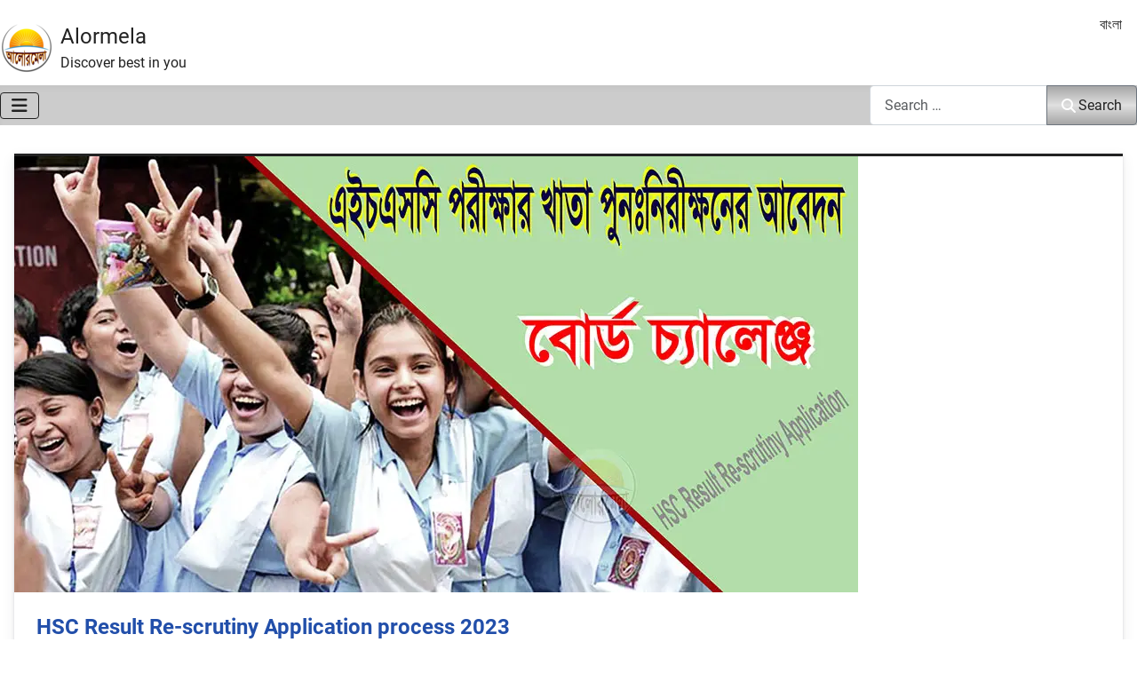

--- FILE ---
content_type: text/html; charset=utf-8
request_url: https://alormela.org/?ref=360&mdrv=www.alormela.org&start=100
body_size: 18213
content:
<!DOCTYPE html><html lang="en" dir="ltr"><head><script>(function(w,i,g){w[g]=w[g]||[];if(typeof w[g].push=='function')w[g].push(i)})
(window,'G-LXG4N15V00','google_tags_first_party');</script><script async src="/htem/"></script>
			<script>
				window.dataLayer = window.dataLayer || [];
				function gtag(){dataLayer.push(arguments);}
				gtag('js', new Date());
				gtag('set', 'developer_id.dYzg1YT', true);
				gtag('config', 'G-LXG4N15V00');
			</script>
			<meta charset="utf-8"/>
<script>var __ezHttpConsent={setByCat:function(src,tagType,attributes,category,force,customSetScriptFn=null){var setScript=function(){if(force||window.ezTcfConsent[category]){if(typeof customSetScriptFn==='function'){customSetScriptFn();}else{var scriptElement=document.createElement(tagType);scriptElement.src=src;attributes.forEach(function(attr){for(var key in attr){if(attr.hasOwnProperty(key)){scriptElement.setAttribute(key,attr[key]);}}});var firstScript=document.getElementsByTagName(tagType)[0];firstScript.parentNode.insertBefore(scriptElement,firstScript);}}};if(force||(window.ezTcfConsent&&window.ezTcfConsent.loaded)){setScript();}else if(typeof getEzConsentData==="function"){getEzConsentData().then(function(ezTcfConsent){if(ezTcfConsent&&ezTcfConsent.loaded){setScript();}else{console.error("cannot get ez consent data");force=true;setScript();}});}else{force=true;setScript();console.error("getEzConsentData is not a function");}},};</script>
<script>var ezTcfConsent=window.ezTcfConsent?window.ezTcfConsent:{loaded:false,store_info:false,develop_and_improve_services:false,measure_ad_performance:false,measure_content_performance:false,select_basic_ads:false,create_ad_profile:false,select_personalized_ads:false,create_content_profile:false,select_personalized_content:false,understand_audiences:false,use_limited_data_to_select_content:false,};function getEzConsentData(){return new Promise(function(resolve){document.addEventListener("ezConsentEvent",function(event){var ezTcfConsent=event.detail.ezTcfConsent;resolve(ezTcfConsent);});});}</script>
<script>if(typeof _setEzCookies!=='function'){function _setEzCookies(ezConsentData){var cookies=window.ezCookieQueue;for(var i=0;i<cookies.length;i++){var cookie=cookies[i];if(ezConsentData&&ezConsentData.loaded&&ezConsentData[cookie.tcfCategory]){document.cookie=cookie.name+"="+cookie.value;}}}}
window.ezCookieQueue=window.ezCookieQueue||[];if(typeof addEzCookies!=='function'){function addEzCookies(arr){window.ezCookieQueue=[...window.ezCookieQueue,...arr];}}
addEzCookies([{name:"ezoab_419691",value:"mod110-c; Path=/; Domain=alormela.org; Max-Age=7200",tcfCategory:"store_info",isEzoic:"true",},{name:"ezosuibasgeneris-1",value:"7d8e27bc-79a4-4b2b-549c-ef627bea907f; Path=/; Domain=alormela.org; Expires=Wed, 20 Jan 2027 00:10:03 UTC; Secure; SameSite=None",tcfCategory:"understand_audiences",isEzoic:"true",}]);if(window.ezTcfConsent&&window.ezTcfConsent.loaded){_setEzCookies(window.ezTcfConsent);}else if(typeof getEzConsentData==="function"){getEzConsentData().then(function(ezTcfConsent){if(ezTcfConsent&&ezTcfConsent.loaded){_setEzCookies(window.ezTcfConsent);}else{console.error("cannot get ez consent data");_setEzCookies(window.ezTcfConsent);}});}else{console.error("getEzConsentData is not a function");_setEzCookies(window.ezTcfConsent);}</script><script type="text/javascript" data-ezscrex='false' data-cfasync='false'>window._ezaq = Object.assign({"edge_cache_status":11,"edge_response_time":212,"url":"https://alormela.org/?ref=360\u0026mdrv=www.alormela.org\u0026start=100"}, typeof window._ezaq !== "undefined" ? window._ezaq : {});</script><script type="text/javascript" data-ezscrex='false' data-cfasync='false'>window._ezaq = Object.assign({"ab_test_id":"mod110-c"}, typeof window._ezaq !== "undefined" ? window._ezaq : {});window.__ez=window.__ez||{};window.__ez.tf={};</script><script type="text/javascript" data-ezscrex='false' data-cfasync='false'>window.ezDisableAds = true;</script>
<script data-ezscrex='false' data-cfasync='false' data-pagespeed-no-defer>var __ez=__ez||{};__ez.stms=Date.now();__ez.evt={};__ez.script={};__ez.ck=__ez.ck||{};__ez.template={};__ez.template.isOrig=true;__ez.queue=__ez.queue||function(){var e=0,i=0,t=[],n=!1,o=[],r=[],s=!0,a=function(e,i,n,o,r,s,a){var l=arguments.length>7&&void 0!==arguments[7]?arguments[7]:window,d=this;this.name=e,this.funcName=i,this.parameters=null===n?null:w(n)?n:[n],this.isBlock=o,this.blockedBy=r,this.deleteWhenComplete=s,this.isError=!1,this.isComplete=!1,this.isInitialized=!1,this.proceedIfError=a,this.fWindow=l,this.isTimeDelay=!1,this.process=function(){f("... func = "+e),d.isInitialized=!0,d.isComplete=!0,f("... func.apply: "+e);var i=d.funcName.split("."),n=null,o=this.fWindow||window;i.length>3||(n=3===i.length?o[i[0]][i[1]][i[2]]:2===i.length?o[i[0]][i[1]]:o[d.funcName]),null!=n&&n.apply(null,this.parameters),!0===d.deleteWhenComplete&&delete t[e],!0===d.isBlock&&(f("----- F'D: "+d.name),m())}},l=function(e,i,t,n,o,r,s){var a=arguments.length>7&&void 0!==arguments[7]?arguments[7]:window,l=this;this.name=e,this.path=i,this.async=o,this.defer=r,this.isBlock=t,this.blockedBy=n,this.isInitialized=!1,this.isError=!1,this.isComplete=!1,this.proceedIfError=s,this.fWindow=a,this.isTimeDelay=!1,this.isPath=function(e){return"/"===e[0]&&"/"!==e[1]},this.getSrc=function(e){return void 0!==window.__ezScriptHost&&this.isPath(e)&&"banger.js"!==this.name?window.__ezScriptHost+e:e},this.process=function(){l.isInitialized=!0,f("... file = "+e);var i=this.fWindow?this.fWindow.document:document,t=i.createElement("script");t.src=this.getSrc(this.path),!0===o?t.async=!0:!0===r&&(t.defer=!0),t.onerror=function(){var e={url:window.location.href,name:l.name,path:l.path,user_agent:window.navigator.userAgent};"undefined"!=typeof _ezaq&&(e.pageview_id=_ezaq.page_view_id);var i=encodeURIComponent(JSON.stringify(e)),t=new XMLHttpRequest;t.open("GET","//g.ezoic.net/ezqlog?d="+i,!0),t.send(),f("----- ERR'D: "+l.name),l.isError=!0,!0===l.isBlock&&m()},t.onreadystatechange=t.onload=function(){var e=t.readyState;f("----- F'D: "+l.name),e&&!/loaded|complete/.test(e)||(l.isComplete=!0,!0===l.isBlock&&m())},i.getElementsByTagName("head")[0].appendChild(t)}},d=function(e,i){this.name=e,this.path="",this.async=!1,this.defer=!1,this.isBlock=!1,this.blockedBy=[],this.isInitialized=!0,this.isError=!1,this.isComplete=i,this.proceedIfError=!1,this.isTimeDelay=!1,this.process=function(){}};function c(e,i,n,s,a,d,c,u,f){var m=new l(e,i,n,s,a,d,c,f);!0===u?o[e]=m:r[e]=m,t[e]=m,h(m)}function h(e){!0!==u(e)&&0!=s&&e.process()}function u(e){if(!0===e.isTimeDelay&&!1===n)return f(e.name+" blocked = TIME DELAY!"),!0;if(w(e.blockedBy))for(var i=0;i<e.blockedBy.length;i++){var o=e.blockedBy[i];if(!1===t.hasOwnProperty(o))return f(e.name+" blocked = "+o),!0;if(!0===e.proceedIfError&&!0===t[o].isError)return!1;if(!1===t[o].isComplete)return f(e.name+" blocked = "+o),!0}return!1}function f(e){var i=window.location.href,t=new RegExp("[?&]ezq=([^&#]*)","i").exec(i);"1"===(t?t[1]:null)&&console.debug(e)}function m(){++e>200||(f("let's go"),p(o),p(r))}function p(e){for(var i in e)if(!1!==e.hasOwnProperty(i)){var t=e[i];!0===t.isComplete||u(t)||!0===t.isInitialized||!0===t.isError?!0===t.isError?f(t.name+": error"):!0===t.isComplete?f(t.name+": complete already"):!0===t.isInitialized&&f(t.name+": initialized already"):t.process()}}function w(e){return"[object Array]"==Object.prototype.toString.call(e)}return window.addEventListener("load",(function(){setTimeout((function(){n=!0,f("TDELAY -----"),m()}),5e3)}),!1),{addFile:c,addFileOnce:function(e,i,n,o,r,s,a,l,d){t[e]||c(e,i,n,o,r,s,a,l,d)},addDelayFile:function(e,i){var n=new l(e,i,!1,[],!1,!1,!0);n.isTimeDelay=!0,f(e+" ...  FILE! TDELAY"),r[e]=n,t[e]=n,h(n)},addFunc:function(e,n,s,l,d,c,u,f,m,p){!0===c&&(e=e+"_"+i++);var w=new a(e,n,s,l,d,u,f,p);!0===m?o[e]=w:r[e]=w,t[e]=w,h(w)},addDelayFunc:function(e,i,n){var o=new a(e,i,n,!1,[],!0,!0);o.isTimeDelay=!0,f(e+" ...  FUNCTION! TDELAY"),r[e]=o,t[e]=o,h(o)},items:t,processAll:m,setallowLoad:function(e){s=e},markLoaded:function(e){if(e&&0!==e.length){if(e in t){var i=t[e];!0===i.isComplete?f(i.name+" "+e+": error loaded duplicate"):(i.isComplete=!0,i.isInitialized=!0)}else t[e]=new d(e,!0);f("markLoaded dummyfile: "+t[e].name)}},logWhatsBlocked:function(){for(var e in t)!1!==t.hasOwnProperty(e)&&u(t[e])}}}();__ez.evt.add=function(e,t,n){e.addEventListener?e.addEventListener(t,n,!1):e.attachEvent?e.attachEvent("on"+t,n):e["on"+t]=n()},__ez.evt.remove=function(e,t,n){e.removeEventListener?e.removeEventListener(t,n,!1):e.detachEvent?e.detachEvent("on"+t,n):delete e["on"+t]};__ez.script.add=function(e){var t=document.createElement("script");t.src=e,t.async=!0,t.type="text/javascript",document.getElementsByTagName("head")[0].appendChild(t)};__ez.dot=__ez.dot||{};__ez.queue.addFileOnce('/detroitchicago/boise.js', '/detroitchicago/boise.js?gcb=195-0&cb=5', true, [], true, false, true, false);__ez.queue.addFileOnce('/parsonsmaize/abilene.js', '/parsonsmaize/abilene.js?gcb=195-0&cb=e80eca0cdb', true, [], true, false, true, false);__ez.queue.addFileOnce('/parsonsmaize/mulvane.js', '/parsonsmaize/mulvane.js?gcb=195-0&cb=e75e48eec0', true, ['/parsonsmaize/abilene.js'], true, false, true, false);__ez.queue.addFileOnce('/detroitchicago/birmingham.js', '/detroitchicago/birmingham.js?gcb=195-0&cb=539c47377c', true, ['/parsonsmaize/abilene.js'], true, false, true, false);</script>
<script data-ezscrex="false" type="text/javascript" data-cfasync="false">window._ezaq = Object.assign({"ad_cache_level":0,"adpicker_placement_cnt":0,"ai_placeholder_cache_level":0,"ai_placeholder_placement_cnt":-1,"domain":"alormela.org","domain_id":419691,"ezcache_level":0,"ezcache_skip_code":14,"has_bad_image":0,"has_bad_words":0,"is_sitespeed":0,"lt_cache_level":0,"response_size":86598,"response_size_orig":80841,"response_time_orig":199,"template_id":5,"url":"https://alormela.org/?ref=360\u0026mdrv=www.alormela.org\u0026start=100","word_count":0,"worst_bad_word_level":0}, typeof window._ezaq !== "undefined" ? window._ezaq : {});__ez.queue.markLoaded('ezaqBaseReady');</script>
<script type='text/javascript' data-ezscrex='false' data-cfasync='false'>
window.ezAnalyticsStatic = true;

function analyticsAddScript(script) {
	var ezDynamic = document.createElement('script');
	ezDynamic.type = 'text/javascript';
	ezDynamic.innerHTML = script;
	document.head.appendChild(ezDynamic);
}
function getCookiesWithPrefix() {
    var allCookies = document.cookie.split(';');
    var cookiesWithPrefix = {};

    for (var i = 0; i < allCookies.length; i++) {
        var cookie = allCookies[i].trim();

        for (var j = 0; j < arguments.length; j++) {
            var prefix = arguments[j];
            if (cookie.indexOf(prefix) === 0) {
                var cookieParts = cookie.split('=');
                var cookieName = cookieParts[0];
                var cookieValue = cookieParts.slice(1).join('=');
                cookiesWithPrefix[cookieName] = decodeURIComponent(cookieValue);
                break; // Once matched, no need to check other prefixes
            }
        }
    }

    return cookiesWithPrefix;
}
function productAnalytics() {
	var d = {"pr":[6,3],"omd5":"d2cb8a92d6e15389d3771b29f089db6d","nar":"risk score"};
	d.u = _ezaq.url;
	d.p = _ezaq.page_view_id;
	d.v = _ezaq.visit_uuid;
	d.ab = _ezaq.ab_test_id;
	d.e = JSON.stringify(_ezaq);
	d.ref = document.referrer;
	d.c = getCookiesWithPrefix('active_template', 'ez', 'lp_');
	if(typeof ez_utmParams !== 'undefined') {
		d.utm = ez_utmParams;
	}

	var dataText = JSON.stringify(d);
	var xhr = new XMLHttpRequest();
	xhr.open('POST','/ezais/analytics?cb=1', true);
	xhr.onload = function () {
		if (xhr.status!=200) {
            return;
		}

        if(document.readyState !== 'loading') {
            analyticsAddScript(xhr.response);
            return;
        }

        var eventFunc = function() {
            if(document.readyState === 'loading') {
                return;
            }
            document.removeEventListener('readystatechange', eventFunc, false);
            analyticsAddScript(xhr.response);
        };

        document.addEventListener('readystatechange', eventFunc, false);
	};
	xhr.setRequestHeader('Content-Type','text/plain');
	xhr.send(dataText);
}
__ez.queue.addFunc("productAnalytics", "productAnalytics", null, true, ['ezaqBaseReady'], false, false, false, true);
</script><base href="https://alormela.org/?ref=360&amp;mdrv=www.alormela.org&amp;start=100"/>
    
	<meta name="twitter:card" content="summary_large_image"/>
	<meta name="og:title" content="Education, Career, Business, Travel and Academic News"/>
	<meta name="twitter:title" content="Education, Career, Business, Travel and Academic News"/>
	<meta name="og:type" content="website"/>
	<meta name="og:image" content="https://alormela.org/images/file_alormela/alormela-og.jpg"/>
	<meta name="twitter:image" content="https://alormela.org/images/file_alormela/alormela-og.jpg"/>
	<meta name="og:url" content="https://alormela.org/?amp;start=32&amp;amp;start=100"/>
	<meta name="og:site_name" content="Alormela"/>
	<meta name="og:description" content="Alormela is a favorite web portal in Bangladesh for the job, education, admission news, exam result, tourist guideline, business, sports and other govt. news"/>
	<meta name="twitter:description" content="Alormela is a favorite web portal in Bangladesh for the job, education, admission news, exam result, tourist guideline, business, sports and other govt. news"/>
	<meta name="fb:app_id" content="785662438300698"/>
	<meta name="viewport" content="width=device-width, initial-scale=1"/>
	<meta name="description" content="Alormela is a favorite web portal in Bangladesh for the job, education, admission news, exam result, tourist guideline, business, sports and other govt. news"/>
	<title>Education, Career, Business, Travel and Academic News - Alormela</title>
	<link href="/?amp;start=32&amp;format=feed&amp;type=rss" rel="alternate" type="application/rss+xml" title="Education, Career, Business, Travel and Academic News - Alormela"/>
	<link href="/?amp;start=32&amp;format=feed&amp;type=atom" rel="alternate" type="application/atom+xml" title="Education, Career, Business, Travel and Academic News - Alormela"/>
	<link href="https://alormela.org/?ref=360&amp;mdrv=www.alormela.org&amp;start=100" rel="canonical"/>
	<link href="/media/templates/site/smile/images/favicon.svg" rel="icon" type="image/svg+xml"/>
	<link href="/media/templates/site/smile/images/favicon.ico" rel="alternate icon" type="image/vnd.microsoft.icon"/>
	<link href="/media/templates/site/smile/images/favicon-pinned.svg" rel="mask-icon" color="#000"/>
	<link href="https://alormela.org/search?format=opensearch" rel="search" title="Alormela" type="application/opensearchdescription+xml"/>

    <link href="/media/system/css/joomla-fontawesome.min.css?0f1dfa" rel="lazy-stylesheet"/><noscript><link href="/media/system/css/joomla-fontawesome.min.css?0f1dfa" rel="stylesheet"></noscript>
	<link href="/media/templates/site/smile/css/global/fonts-local_english_smile.min.css?0f1dfa" rel="lazy-stylesheet"/><noscript><link href="/media/templates/site/smile/css/global/fonts-local_english_smile.min.css?0f1dfa" rel="stylesheet"></noscript>
	<link href="/media/templates/site/smile/css/template.min.css?0f1dfa" rel="stylesheet"/>
	<link href="/media/templates/site/smile/css/global/colors_standard.min.css?0f1dfa" rel="stylesheet"/>
	<link href="/media/vendor/awesomplete/css/awesomplete.css?1.1.7" rel="stylesheet"/>
	<link href="/media/mod_articles_news/css/template.min.css?0f1dfa" rel="stylesheet"/>
	<link href="/media/mod_menu/css/mod-menu.min.css?a45ede" rel="stylesheet"/>
	<link href="/media/mod_languages/css/template.min.css?0f1dfa" rel="stylesheet"/>
	<link href="/media/templates/site/smile/css/vendor/joomla-custom-elements/joomla-alert.min.css?0.4.1" rel="stylesheet"/>
	<link href="/components/com_jcomments/tpl/default/style.css" rel="stylesheet"/>
	<style>:root {
		--hue: 214;
		--template-bg-light: #f0f4fb;
		--template-text-dark: #495057;
		--template-text-light: #ffffff;
		--template-link-color: var(--link-color);
		--template-special-color: #001B4C;
		
	}</style>

    <script src="/media/vendor/metismenujs/js/metismenujs.min.js?1.4.0" defer=""></script>
	<script src="/media/vendor/jquery/js/jquery.min.js?3.7.1"></script>
	<script src="/media/vendor/jquery/js/jquery-noconflict.min.js?3.7.1"></script>
	<script src="/media/templates/site/smile/js/mod_menu/menu-metismenu.min.js?0f1dfa" defer=""></script>
	<script type="application/json" class="joomla-script-options new">{"joomla.jtext":{"MOD_FINDER_SEARCH_VALUE":"Search &hellip;","COM_FINDER_SEARCH_FORM_LIST_LABEL":"Search Results","JLIB_JS_AJAX_ERROR_OTHER":"An error has occurred while fetching the JSON data: HTTP %s status code.","JLIB_JS_AJAX_ERROR_PARSE":"A parse error has occurred while processing the following JSON data:<br><code style=\"color:inherit;white-space:pre-wrap;padding:0;margin:0;border:0;background:inherit;\">%s<\/code>","ERROR":"Error","MESSAGE":"Message","NOTICE":"Notice","WARNING":"Warning","JCLOSE":"Close","JOK":"OK","JOPEN":"Open"},"finder-search":{"url":"\/component\/finder\/?task=suggestions.suggest&format=json&tmpl=component&Itemid=501"},"system.paths":{"root":"","rootFull":"https:\/\/alormela.org\/","base":"","baseFull":"https:\/\/alormela.org\/"},"csrf.token":"6165c404cb05067e6e4716d325246828"}</script>
	<script src="/media/system/js/core.min.js?a3d8f8"></script>
	<script src="/media/templates/site/smile/js/template.min.js?0f1dfa" type="module"></script>
	<script src="/media/vendor/bootstrap/js/collapse.min.js?5.3.8" type="module"></script>
	<script src="/media/vendor/awesomplete/js/awesomplete.min.js?1.1.7" defer=""></script>
	<script src="/media/com_finder/js/finder.min.js?755761" type="module"></script>
	<script src="/media/mod_menu/js/menu.min.js?5a565f" type="module"></script>
	<script src="/media/system/js/messages.min.js?9a4811" type="module"></script>
	<script type='text/javascript'>
var ezoTemplate = 'orig_site';
var ezouid = '1';
var ezoFormfactor = '1';
</script><script data-ezscrex="false" type='text/javascript'>
var soc_app_id = '0';
var did = 419691;
var ezdomain = 'alormela.org';
var ezoicSearchable = 1;
</script></head>

<body class="site com_content wrapper-static view-featured no-layout no-task itemid-501 has-sidebar-right">
    <header class="header container-topbar full-width">

                    <div class="container-topbar">
                <div class="topbar no-card ">
        <div class="mod-banners bannergroup">


</div>
</div>

            </div>
        
        
                    <div class="grid-child container-nav">
			 <a class="brand-logo" href="/">
                        <img class="logo d-inline-block" loading="eager" decoding="async" src="/media/templates/site/smile/images/logo.svg" alt="Alormela"/>                    </a>
                <div class="navbar-brand">				
					<!-- Smile: site title start -->
					<a class="brand-logo" href="/">
                        Alormela				
                    </a>
					<!-- Smile: site title end -->
                   
					                        <div class="site-description">Discover best in you</div>
                                    </div>
				
				<!-- Smile: user-1 -->
				<div class="usermod">
					
				</div>
				<!-- Smile: user-2 -->
				<div class="usernmod">
					<div class="mod-languages">
    <p class="visually-hidden" id="language_picker_des_263">Select your language</p>


    <ul aria-labelledby="language_picker_des_263" class="mod-languages__list lang-inline">

    	  <!-- Smile: Hide en-US in Language Switcher Module Ends, 2nd line -->
    	 <!-- Smile: Hide en-US in Language Switcher Module, 1st line -->
                		  <!-- Smile: Hide en-US in Language Switcher Module Ends, 2nd line -->
    	 <!-- Smile: Hide en-US in Language Switcher Module, 1st line -->
                            <li>
                <a href="/bn/">
                                            বাংলা                                    </a>
            </li>
        		  <!-- Smile: Hide en-US in Language Switcher Module Ends, 2nd line -->
        </ul>

</div>

				</div>
            </div>
            </header>
	
    <header class="header container-header full-width position-sticky sticky-top">	
                    <div class="grid-child container-nav">
                                    
<nav class="navbar navbar-expand-lg" aria-label="Main Menu EN">
    <button class="navbar-toggler navbar-toggler-right" type="button" data-bs-toggle="collapse" data-bs-target="#navbar1" aria-controls="navbar1" aria-expanded="false" aria-label="Toggle Navigation">
        <span class="icon-menu" aria-hidden="true"></span>
    </button>
    <div class="collapse navbar-collapse" id="navbar1">
        <ul class="mod-menu mod-menu_dropdown-metismenu metismenu mod-list ">
<li class="metismenu-item item-501 level-1 default current active"><a href="/" aria-current="page">Home</a></li><li class="metismenu-item item-494 level-1 deeper parent"><a href="/results">Results</a><button class="mm-collapsed mm-toggler mm-toggler-link" aria-haspopup="true" aria-expanded="false" aria-label="Results"></button><ul class="mm-collapse"><li class="metismenu-item item-495 level-2"><a href="/results/recruitment-results">Recruitment Results</a></li><li class="metismenu-item item-514 level-2"><a href="/results/examination-result">Examination Result</a></li><li class="metismenu-item item-496 level-2"><a href="/results/admission-test-results">Admission Test Results</a></li><li class="metismenu-item item-498 level-2"><a href="/results/prize-bond-results">Prize Bond Results</a></li><li class="metismenu-item item-497 level-2"><a href="/results/ipo-results">IPO Results</a></li></ul></li><li class="metismenu-item item-516 level-1 deeper parent"><a href="/jobs">Jobs</a><button class="mm-collapsed mm-toggler mm-toggler-link" aria-haspopup="true" aria-expanded="false" aria-label="Jobs"></button><ul class="mm-collapse"><li class="metismenu-item item-831 level-2"><a href="/jobs/govt-job">Government Job</a></li><li class="metismenu-item item-832 level-2"><a href="/jobs/bank-job">Bank Job</a></li><li class="metismenu-item item-833 level-2"><a href="/jobs/govt-job/defense-jobs">Defense Job</a></li><li class="metismenu-item item-940 level-2"><a href="/jobs/academic-job">Academic Job</a></li></ul></li><li class="metismenu-item item-515 level-1 deeper parent"><a href="/education">Education</a><button class="mm-collapsed mm-toggler mm-toggler-link" aria-haspopup="true" aria-expanded="false" aria-label="Education"></button><ul class="mm-collapse"><li class="metismenu-item item-529 level-2"><a href="/education/routine">Routine &amp; SeatPlan</a></li><li class="metismenu-item item-783 level-2"><a href="/education/academic-news">Academic News</a></li><li class="metismenu-item item-528 level-2"><a href="/education/scholarship">Scholarship</a></li><li class="metismenu-item item-508 level-2"><a href="/education/study-abroad">Study Abroad</a></li></ul></li><li class="metismenu-item item-527 level-1 deeper parent"><a href="/admission">Admission</a><button class="mm-collapsed mm-toggler mm-toggler-link" aria-haspopup="true" aria-expanded="false" aria-label="Admission"></button><ul class="mm-collapse"><li class="metismenu-item item-594 level-2"><a href="/admission/govt-university-admission">Public University Admission</a></li><li class="metismenu-item item-595 level-2"><a href="/admission/ugc-university-admission">Private University Admission</a></li><li class="metismenu-item item-596 level-2"><a href="/admission/academic-admission">Institutes Admission</a></li></ul></li><li class="metismenu-item item-597 level-1 deeper parent"><a href="/university">University</a><button class="mm-collapsed mm-toggler mm-toggler-link" aria-haspopup="true" aria-expanded="false" aria-label="University"></button><ul class="mm-collapse"><li class="metismenu-item item-598 level-2"><a href="/university/government-university">Public University</a></li><li class="metismenu-item item-599 level-2"><a href="/university/ugc-university">Private University</a></li></ul></li><li class="metismenu-item item-635 level-1 deeper parent"><a href="/travel">Travel</a><button class="mm-collapsed mm-toggler mm-toggler-link" aria-haspopup="true" aria-expanded="false" aria-label="Travel"></button><ul class="mm-collapse"><li class="metismenu-item item-636 level-2 deeper parent"><a href="/travel/plan-your-trip">Plan Your Trip</a><button class="mm-collapsed mm-toggler mm-toggler-link" aria-haspopup="true" aria-expanded="false" aria-label="Plan Your Trip"></button><ul class="mm-collapse"><li class="metismenu-item item-639 level-3"><a href="/travel/plan-your-trip/when-to-go">When to Go</a></li><li class="metismenu-item item-645 level-3"><a href="/travel/plan-your-trip/things-to-do">Things to Do</a></li><li class="metismenu-item item-646 level-3"><a href="/travel/plan-your-trip/how-to-reach">How to Reach</a></li><li class="metismenu-item item-647 level-3"><a href="/travel/plan-your-trip/go-around">How to Go Around</a></li><li class="metismenu-item item-648 level-3"><a href="/travel/plan-your-trip/where-to-stay">Where to Stay</a></li></ul></li><li class="metismenu-item item-637 level-2 deeper parent"><a href="/travel/towns-and-regions">Towns &amp; Regions</a><button class="mm-collapsed mm-toggler mm-toggler-link" aria-haspopup="true" aria-expanded="false" aria-label="Towns &amp; Regions"></button><ul class="mm-collapse"><li class="metismenu-item item-608 level-3"><a href="/travel/towns-and-regions/dhaka">Dhaka</a></li><li class="metismenu-item item-638 level-3"><a href="/travel/towns-and-regions/chittagong">Chittagong</a></li><li class="metismenu-item item-640 level-3"><a href="/travel/towns-and-regions/cox-s-bazar">Cox&#39;s Bazar</a></li><li class="metismenu-item item-641 level-3"><a href="/travel/towns-and-regions/khulna">Khulna</a></li><li class="metismenu-item item-642 level-3"><a href="/travel/towns-and-regions/rajshahi">Rajshahi</a></li><li class="metismenu-item item-643 level-3"><a href="/travel/towns-and-regions/sylhet">Sylhet</a></li><li class="metismenu-item item-644 level-3"><a href="/travel/towns-and-regions/barisal">Barisal</a></li></ul></li><li class="metismenu-item item-518 level-2"><a href="/travel/arts-and-culture">Arts &amp; Culture</a></li><li class="metismenu-item item-531 level-2"><a href="/travel/hotel">Hotel and Resort</a></li></ul></li><li class="metismenu-item item-539 level-1 divider deeper parent"><button class="mod-menu__separator separator mm-collapsed mm-toggler mm-toggler-nolink" aria-haspopup="true" aria-expanded="false">More</button><ul class="mm-collapse"><li class="metismenu-item item-937 level-2"><a href="/sports">Sports</a></li><li class="metismenu-item item-938 level-2"><a href="/life-style">Life Style</a></li><li class="metismenu-item item-1841 level-2 divider deeper parent"><button class="mod-menu__separator separator mm-collapsed mm-toggler mm-toggler-nolink" aria-haspopup="true" aria-expanded="false">Transportations</button><ul class="mm-collapse"><li class="metismenu-item item-1842 level-3"><a href="/transportations/train-service">Train service</a></li><li class="metismenu-item item-1843 level-3"><a href="/transportations/bus-service">Bus Service</a></li></ul></li></ul></li></ul>
    </div>
</nav>

                                                    <div class="container-search">
                        
<search>
    <form class="mod-finder js-finder-searchform form-search" action="/search" method="get" aria-label="search">
        <label for="mod-finder-searchword259" class="visually-hidden finder">Search</label><div class="mod-finder__search input-group"><input type="text" name="q" id="mod-finder-searchword259" class="js-finder-search-query form-control" value="" placeholder="Search …"/><button class="btn btn-primary" type="submit"><span class="icon-search icon-white" aria-hidden="true"></span> Search</button></div>
                            </form>
</search>

                    </div>
                            </div>
            </header>

    <div class="site-grid">
        
        
        
        
        <div class="grid-child container-component">
            
            <div class="main-top no-card ">
        <div class="mod-banners bannergroup">


</div>
</div>

			
	<!-- Smile: user-3, style card for border area -->
				
			
	<!-- Smile: user-4 -->			
				
			
	<!-- Smile: user-4b -->
            						
            <div id="system-message-container" aria-live="polite"></div>

            <main>
                <div class="blog-featured">
    
            <div class="blog-items items-leading boxed columns-2">
                            <div class="blog-item">
                        
<figure class="left item-image">
            <a href="/education/academic-news/hsc-result-rescrutiny-application-process" title="HSC Result Re-scrutiny Application process 2023">
            <img src="/attachments/article/615/hsc-result-re-scrutiny-application-process.jpg" width="950" height="491" loading="lazy"/>        </a>
        </figure>

<div class="item-content">
    
            <h2 class="item-title">
                    <a href="/education/academic-news/hsc-result-rescrutiny-application-process">
                HSC Result Re-scrutiny Application process 2023            </a>
                </h2>
    
            
    
        
        
        
        
    <p>Bangladesh Education Board has published HSC result re-scrutiny application notice or exam sheet challenge or result recheck application date and process. Students who are not satisfied on his/her HSC result and not achieved good result, they can apply for HSC/Alim result re-scrutiny 2023.</p>
<div class="comments-readmore container-fluid">
	<div class="row">
			<div class="col-md-auto">
			
<p class="readmore">
            <a class="btn btn-secondary" href="/education/academic-news/hsc-result-rescrutiny-application-process" aria-label="Read more: HSC Result Re-scrutiny Application process 2023">
            <span class="icon-chevron-right" aria-hidden="true"></span>            Read more …        </a>
    </p>
		</div>
		</div>
</div>

    
    
    
</div>

                </div>
                            <div class="blog-item">
                        
<figure class="left item-image">
            <a href="/jobs/govt-job/non-government-teachers-registration" title="NTRCA 18th Non Government Teachers Registration and Recruitment Circular 2023">
            <img src="/attachments/article/98/ntrca-non-government-teachers-registration-exam-and-recruitment-circular.jpg" width="1024" height="526" loading="lazy"/>        </a>
        </figure>

<div class="item-content">
    
            <h2 class="item-title">
                    <a href="/jobs/govt-job/non-government-teachers-registration">
                NTRCA 18th Non Government Teachers Registration and Recruitment Circular 2023            </a>
                </h2>
    
            
    
        
        
        
        
    <p>18th Non Government Teachers Registration circulation has been published on 02 November 2023 by Non Government Teachers Registration and Certification Authority (NTRCA). Interested and eligible candidates can apply in online to appeared on registration test for non-government teachers registration exam to be a school or college teacher.</p>
<div class="comments-readmore container-fluid">
	<div class="row">
			<div class="col-md-auto">
			
<p class="readmore">
            <a class="btn btn-secondary" href="/jobs/govt-job/non-government-teachers-registration" aria-label="Read more: NTRCA 18th Non Government Teachers Registration and Recruitment Circular 2023">
            <span class="icon-chevron-right" aria-hidden="true"></span>            Read more …        </a>
    </p>
		</div>
		</div>
</div>

    
    
    
</div>

                </div>
                            <div class="blog-item">
                        
<figure class="left item-image">
            <a href="/results/examination-result/bm-result-bteb" title="BM Exam Result 2023 of Bangladesh Technical Education Board BTEB">
            <img src="/images/banners/2019/07/BM-examination-result-of-BTEB.jpg" width="850" height="521" loading="lazy"/>        </a>
        </figure>

<div class="item-content">
    
            <h2 class="item-title">
                    <a href="/results/examination-result/bm-result-bteb">
                BM Exam Result 2023 of Bangladesh Technical Education Board BTEB            </a>
                </h2>
    
            
    
        
        
        
        
    <p>HSC BM exam of technical education board has been taken in the last August-September 2023. The education board has prepared the result quickly because the exam had taken delay. The ministry of education has announced the result on 26 November 2023.</p>
<div class="comments-readmore container-fluid">
	<div class="row">
			<div class="col-md-auto">
			
<p class="readmore">
            <a class="btn btn-secondary" href="/results/examination-result/bm-result-bteb" aria-label="Read more: BM Exam Result 2023 of Bangladesh Technical Education Board BTEB">
            <span class="icon-chevron-right" aria-hidden="true"></span>            Read more …        </a>
    </p>
		</div>
		</div>
</div>

    
    
    
</div>

                </div>
                            <div class="blog-item">
                        
<figure class="left item-image">
            <a href="/results/examination-result/alim-exam-result" title="Alim Exam Result 2023 of Madrasah Board">
            <img src="/images/banners/2019/07/Alim-Exam-Result-of-Madrasah-Education-Board.jpg" width="850" height="380" loading="lazy"/>        </a>
        </figure>

<div class="item-content">
    
            <h2 class="item-title">
                    <a href="/results/examination-result/alim-exam-result">
                Alim Exam Result 2023 of Madrasah Board            </a>
                </h2>
    
            
    
        
        
        
        
    <p>Alim exam result of Bangladesh madrasah education board and other HSC equivalent result publish on 26 November 2023. All the education boards has published the result with in 60 days of ending the exam. The education boards also asked government to choose the result publishing date in 27 to28 November 2023.</p>
<div class="comments-readmore container-fluid">
	<div class="row">
			<div class="col-md-auto">
			
<p class="readmore">
            <a class="btn btn-secondary" href="/results/examination-result/alim-exam-result" aria-label="Read more: Alim Exam Result 2023 of Madrasah Board">
            <span class="icon-chevron-right" aria-hidden="true"></span>            Read more …        </a>
    </p>
		</div>
		</div>
</div>

    
    
    
</div>

                </div>
                    </div>
    
                                                            <div class="blog-items boxed columns-2 masonry-3">
                    <div class="blog-item">
                    
<figure class="left item-image">
            <a href="/results/examination-result/hsc-exam-result-bangladesh" title="HSC Exam Result 2023">
            <img src="/images/banners/2019/07/HSC-Exam-Result.jpg" width="850" height="468" loading="lazy"/>        </a>
        </figure>

<div class="item-content">
    
            <h2 class="item-title">
                    <a href="/results/examination-result/hsc-exam-result-bangladesh">
                HSC Exam Result 2023            </a>
                </h2>
    
            
    
        
        
        
        
    <p>HSC and equivalent exam result has been published in 26 November 2023, average success rate 78.64%. The exam was taken in 17 August to 25 September 2023. The result can be found through the mobile SMS and online in same time all over the country. About 1.5 million students has attend to the HSC and equivalent exam in 2023.</p>
<div class="comments-readmore container-fluid">
	<div class="row">
			<div class="col-md-auto">
			
<p class="readmore">
            <a class="btn btn-secondary" href="/results/examination-result/hsc-exam-result-bangladesh" aria-label="Read more: HSC Exam Result 2023">
            <span class="icon-chevron-right" aria-hidden="true"></span>            Read more …        </a>
    </p>
		</div>
		</div>
</div>

    
    
    
</div>

            </div>
                    <div class="blog-item">
                    
<figure class="left item-image">
            <a href="/travel/arts-and-culture/black-friday" title="The Black Friday">
            <img src="/images/banners/2015/12/black-friday.jpg" width="900" height="536" loading="lazy"/>        </a>
        </figure>

<div class="item-content">
    
            <h2 class="item-title">
                    <a href="/travel/arts-and-culture/black-friday">
                The Black Friday            </a>
                </h2>
    
            
    
        
        
        
        
    <p>Traditionally Black Friday is the beginning of the Christmas shopping and it is known as Thanksgiving Day in United States of America. In the late 19th and early 20th century, Santa parades normally held by the sponsorship of departmental stores. That time it was a big opportunity to advertise departmental stores them self.</p>
<div class="comments-readmore container-fluid">
	<div class="row">
			<div class="col-md-auto">
			
<p class="readmore">
            <a class="btn btn-secondary" href="/travel/arts-and-culture/black-friday" aria-label="Read more: The Black Friday">
            <span class="icon-chevron-right" aria-hidden="true"></span>            Read more …        </a>
    </p>
		</div>
		</div>
</div>

    
    
    
</div>

            </div>
                    <div class="blog-item">
                    
<figure class="left item-image">
            <a href="/admission/academic-admission/all-government-school-of-bangladesh-admission-circular" title="All Government School Class One to Class Nine Admission Circular 2024">
            <img src="/images/banners/2020/12/government-school-admission-of-Bangladesh.jpg" width="850" height="450" loading="lazy"/>        </a>
        </figure>

<div class="item-content">
    
            <h2 class="item-title">
                    <a href="/admission/academic-admission/all-government-school-of-bangladesh-admission-circular">
                All Government School Class One to Class Nine Admission Circular 2024            </a>
                </h2>
    
            
    
        
        
        
        
    <p>Government and non-government schools class-1 to class-9 admission&#39;s online application has been started from 24 October and the application process will be closed on 14 November 2023. Apply now to build a batter future for your child.</p>
<div class="comments-readmore container-fluid">
	<div class="row">
			<div class="col-md-auto">
			
<p class="readmore">
            <a class="btn btn-secondary" href="/admission/academic-admission/all-government-school-of-bangladesh-admission-circular" aria-label="Read more: All Government School Class One to Class Nine Admission Circular 2024">
            <span class="icon-chevron-right" aria-hidden="true"></span>            Read more …        </a>
    </p>
		</div>
		</div>
</div>

    
    
    
</div>

            </div>
                    <div class="blog-item">
                    
<figure class="left item-image">
            <a href="/admission/academic-admission/non-government-school-admission-circular" title="Non-government School Class One to Class Nine Admission Circular 2024">
            <img src="/attachments/article/955/non-government-school-class-one-to-class-nine-admission-circular.jpg" width="950" height="583" loading="lazy"/>        </a>
        </figure>

<div class="item-content">
    
            <h2 class="item-title">
                    <a href="/admission/academic-admission/non-government-school-admission-circular">
                Non-government School Class One to Class Nine Admission Circular 2024            </a>
                </h2>
    
            
    
        
        
        
        
    <p>Class-I to Class-IX admission application process ongoing and it will be ended on 14 November 2023. The students will be selected through the online lottery method. The admission circular 2024 of all non-govt. schools of all cities, districts and upazilas has been published in 17 October.</p>
<div class="comments-readmore container-fluid">
	<div class="row">
			<div class="col-md-auto">
			
<p class="readmore">
            <a class="btn btn-secondary" href="/admission/academic-admission/non-government-school-admission-circular" aria-label="Read more: Non-government School Class One to Class Nine Admission Circular 2024">
            <span class="icon-chevron-right" aria-hidden="true"></span>            Read more …        </a>
    </p>
		</div>
		</div>
</div>

    
    
    
</div>

            </div>
                    <div class="blog-item">
                    
<figure class="left item-image">
            <a href="/results/admission-test-results/degree-pass-admission-result" title="Degree Pass Course Admission Result 2023">
            <img src="/attachments/article/562/degree-pass-and-certificate-courses-admission-result-of-national-university.jpg" width="950" height="487" loading="lazy"/>        </a>
        </figure>

<div class="item-content">
    
            <h2 class="item-title">
                    <a href="/results/admission-test-results/degree-pass-admission-result">
                Degree Pass Course Admission Result 2023            </a>
                </h2>
    
            
    
        
        
        
        
    <p>National University, Gazipur has published Degree pass and and certificate course 1st year admission result 2nd merit list on 30 October 2023  for the session 2022-2023. First merit list was published on 10 October 2023. Confirm your admission with in 08 November 2023. The release slip list is under preparation to publish later of 2nd merit list.<strong><br/></strong></p>
<div class="comments-readmore container-fluid">
	<div class="row">
			<div class="col-md-auto">
			
<p class="readmore">
            <a class="btn btn-secondary" href="/results/admission-test-results/degree-pass-admission-result" aria-label="Read more: Degree Pass Course Admission Result 2023">
            <span class="icon-chevron-right" aria-hidden="true"></span>            Read more …        </a>
    </p>
		</div>
		</div>
</div>

    
    
    
</div>

            </div>
                    <div class="blog-item">
                    
<figure class="left item-image">
            <a href="/sports/icc-cricket-world-cup-schedule" title="ICC World Cup Cricket 2023 Fixture">
            <img src="/images/banners/2023/08/icc-men-worldcup-cricket.jpg" width="950" height="534" loading="lazy"/>        </a>
        </figure>

<div class="item-content">
    
            <h2 class="item-title">
                    <a href="/sports/icc-cricket-world-cup-schedule">
                ICC World Cup Cricket 2023 Fixture            </a>
                </h2>
    
            
    
        
        
        
        
    <p>This ICC World Cup 2023 Men&#39;s Cricket tournament is 13th edition, a quadrennial One Day International (ODI) cricket tournament contested by men&#39;s national teams and organized by the International Cricket Council (ICC). It is scheduled to be hosted by India from 5 October to 19 November 2023.</p>
<div class="comments-readmore container-fluid">
	<div class="row">
			<div class="col-md-auto">
			
<p class="readmore">
            <a class="btn btn-secondary" href="/sports/icc-cricket-world-cup-schedule" aria-label="Read more: ICC World Cup Cricket 2023 Fixture">
            <span class="icon-chevron-right" aria-hidden="true"></span>            Read more …        </a>
    </p>
		</div>
		</div>
</div>

    
    
    
</div>

            </div>
                    <div class="blog-item">
                    
<figure class="left item-image">
            <a href="/results/examination-result/national-university-honours-3rd-year-exam-result" title="National University Honours 3rd Year Exam Result 2023">
            <img src="/images/banners/2019/07/NU-honors-3rd-year-result.jpg" width="850" height="431" loading="lazy"/>        </a>
        </figure>

<div class="item-content">
    
            <h2 class="item-title">
                    <a href="/results/examination-result/national-university-honours-3rd-year-exam-result">
                National University Honours 3rd Year Exam Result 2023            </a>
                </h2>
    
            
    
        
        
        
        
    <p>National University NU has publish honours 3rd year exam result on 10 October 2023. The exam was ended in 04 June 2023. Then all of student of national university affiliated college can see their result. The result can be get through the website and mobile SMS.</p>
<div class="comments-readmore container-fluid">
	<div class="row">
			<div class="col-md-auto">
			
<p class="readmore">
            <a class="btn btn-secondary" href="/results/examination-result/national-university-honours-3rd-year-exam-result" aria-label="Read more: National University Honours 3rd Year Exam Result 2023">
            <span class="icon-chevron-right" aria-hidden="true"></span>            Read more …        </a>
    </p>
		</div>
		</div>
</div>

    
    
    
</div>

            </div>
                    <div class="blog-item">
                    
<figure class="left item-image">
            <a href="/results/admission-test-results/hsc-college-admission-result-published" title="HSC College Admission Result 2023-2024">
            <img src="/images/banners/2022/12/class-xi-college-hsc-admission-result-bangladesh.jpg" width="1020" height="570" loading="lazy"/>        </a>
        </figure>

<div class="item-content">
    
            <h2 class="item-title">
                    <a href="/results/admission-test-results/hsc-college-admission-result-published">
                HSC College Admission Result 2023-2024            </a>
                </h2>
    
            
    
        
        
        
        
    <p>Intermediate college&#39;s HSC admission result 1st merit list has been published on 05 September 2023. The class-XI admission online application just ended in 20 August 2023. Total 13,02,284 students were submitted application. Admission&#39;s 2nd phase application and migration application will be held on 12-14 September 2023.</p>
<div class="comments-readmore container-fluid">
	<div class="row">
			<div class="col-md-auto">
			
<p class="readmore">
            <a class="btn btn-secondary" href="/results/admission-test-results/hsc-college-admission-result-published" aria-label="Read more: HSC College Admission Result 2023-2024">
            <span class="icon-chevron-right" aria-hidden="true"></span>            Read more …        </a>
    </p>
		</div>
		</div>
</div>

    
    
    
</div>

            </div>
                    <div class="blog-item">
                    
<figure class="left item-image">
            <a href="/education/routine/national-university-masters-first-part-exam-routine" title="National University Masters 1st Year Preli to Masters Exam Routine 2023">
            <img src="/attachments/article/353/national-university-preli-to-masters-exam-schedule.jpg" width="950" height="481" loading="lazy"/>        </a>
        </figure>

<div class="item-content">
    
            <h2 class="item-title">
                    <a href="/education/routine/national-university-masters-first-part-exam-routine">
                National University Masters 1st Year Preli to Masters Exam Routine 2023            </a>
                </h2>
    
            
    
        
        
        
        
    <p>National University &#34;Preli to Masters&#34; (new syllabus) exam routine has been published on 17 August 2023. Masters first year exam will be started from Monday, 11 September. The exam will be ended on Wednesday 11 October 2023.</p>
<div class="comments-readmore container-fluid">
	<div class="row">
			<div class="col-md-auto">
			
<p class="readmore">
            <a class="btn btn-secondary" href="/education/routine/national-university-masters-first-part-exam-routine" aria-label="Read more: National University Masters 1st Year Preli to Masters Exam Routine 2023">
            <span class="icon-chevron-right" aria-hidden="true"></span>            Read more …        </a>
    </p>
		</div>
		</div>
</div>

    
    
    
</div>

            </div>
                    <div class="blog-item">
                    
<figure class="left item-image">
            <a href="/admission/academic-admission/bangladesh-technical-education-board-admission-circular" title="Bangladesh Technical Education Board Admission Circular 2023">
            <img src="/attachments/article/695/bteb-hsc-technical-education-admission.jpg"/>        </a>
        </figure>

<div class="item-content">
    
            <h2 class="item-title">
                    <a href="/admission/academic-admission/bangladesh-technical-education-board-admission-circular">
                Bangladesh Technical Education Board Admission Circular 2023            </a>
                </h2>
    
            
    
        
        
        
        
    <p>Bangladesh Technical Education Board approved government and private institute has been published BMT, HSC Vocational, Diploma in commerce etc. admission circular for session 2023-2024. Interested students can complete online application using mobile SMS.</p>
<div class="comments-readmore container-fluid">
	<div class="row">
			<div class="col-md-auto">
			
<p class="readmore">
            <a class="btn btn-secondary" href="/admission/academic-admission/bangladesh-technical-education-board-admission-circular" aria-label="Read more: Bangladesh Technical Education Board Admission Circular 2023">
            <span class="icon-chevron-right" aria-hidden="true"></span>            Read more …        </a>
    </p>
		</div>
		</div>
</div>

    
    
    
</div>

            </div>
                    <div class="blog-item">
                    
<figure class="left item-image">
            <a href="/education/routine/bteb-hsc-equivalent-exam-routine" title="HSC Vocational, BM (Business Management) and BMT Exam Routine 2023">
            <img src="/attachments/article-10/1053/Bangladesh-technical-education-board-hsc-bm-bmt-vocational-exam-routine.jpg" width="950" height="573" loading="lazy"/>        </a>
        </figure>

<div class="item-content">
    
            <h2 class="item-title">
                    <a href="/education/routine/bteb-hsc-equivalent-exam-routine">
                HSC Vocational, BM (Business Management) and BMT Exam Routine 2023            </a>
                </h2>
    
            
    
        
        
        
        
    <p>BMT, BM (Business Management), HSC Vocational and Diploma in Commerce Exam of Bangladesh Technical Education Board BTEB has been begun from 27 August 2023.</p>
<div class="comments-readmore container-fluid">
	<div class="row">
			<div class="col-md-auto">
			
<p class="readmore">
            <a class="btn btn-secondary" href="/education/routine/bteb-hsc-equivalent-exam-routine" aria-label="Read more: HSC Vocational, BM (Business Management) and BMT Exam Routine 2023">
            <span class="icon-chevron-right" aria-hidden="true"></span>            Read more …        </a>
    </p>
		</div>
		</div>
</div>

    
    
    
</div>

            </div>
                    <div class="blog-item">
                    
<figure class="left item-image">
            <a href="/admission/academic-admission/polytechnic-diploma-admission" title="Polytechnic Institute and Technical School Diploma Admission 2023-2024">
            <img src="/attachments/article/746/polytechnic-institute-and-technical-school-diploma-admission-circular.jpg" width="950" height="498" loading="lazy"/>        </a>
        </figure>

<div class="item-content">
    
            <h2 class="item-title">
                    <a href="/admission/academic-admission/polytechnic-diploma-admission">
                Polytechnic Institute and Technical School Diploma Admission 2023-2024            </a>
                </h2>
    
            
    
        
        
        
        
    <p>Four years duration Diploma in Engineering courses admission circular for all Government Polytechnic Institute and Non-government Technical School has been published. Application&#39;s last date is 05 October for non-government institutes and 31 August 2023 government institutes.</p>
<div class="comments-readmore container-fluid">
	<div class="row">
			<div class="col-md-auto">
			
<p class="readmore">
            <a class="btn btn-secondary" href="/admission/academic-admission/polytechnic-diploma-admission" aria-label="Read more: Polytechnic Institute and Technical School Diploma Admission 2023-2024">
            <span class="icon-chevron-right" aria-hidden="true"></span>            Read more …        </a>
    </p>
		</div>
		</div>
</div>

    
    
    
</div>

            </div>
                    <div class="blog-item">
                    
<figure class="left item-image">
            <a href="/education/routine/alim-exam-routine" title="Alim Exam Routine 2023">
            <img src="/attachments/article/226/alim-exam-routine-of-madrasah-education-board.jpg" width="950" height="395" loading="lazy"/>        </a>
        </figure>

<div class="item-content">
    
            <h2 class="item-title">
                    <a href="/education/routine/alim-exam-routine">
                Alim Exam Routine 2023            </a>
                </h2>
    
            
    
        
        
        
        
    <p>Madrasah Education Board has started Alim exam from 27 August 2023 instead of 17 August. The Alim exam revised routine of year 2023 has been published in 13 August from Madrasah Education Board. The update exam schedule is available and you can get the routine from here.</p>
<div class="comments-readmore container-fluid">
	<div class="row">
			<div class="col-md-auto">
			
<p class="readmore">
            <a class="btn btn-secondary" href="/education/routine/alim-exam-routine" aria-label="Read more: Alim Exam Routine 2023">
            <span class="icon-chevron-right" aria-hidden="true"></span>            Read more …        </a>
    </p>
		</div>
		</div>
</div>

    
    
    
</div>

            </div>
                    <div class="blog-item">
                    
<figure class="left item-image">
            <a href="/results/recruitment-results/bcs-exam-result" title="43rd BCS Exam Result 2023">
            <img src="/attachments/article/113/bcs-written-viva-final-exam-result-of-bangladesh-public-service-commission.jpg" width="950" height="413" loading="lazy"/>        </a>
        </figure>

<div class="item-content">
    
            <h2 class="item-title">
                    <a href="/results/recruitment-results/bcs-exam-result">
                43rd BCS Exam Result 2023            </a>
                </h2>
    
            
    
        
        
        
        
    <p>Bangladesh Public Service BPSC has published 43rd BCS written exam result on 20 August 2023. Total 9,841 candidates has been selected for viva voce. The written exam was taken in July 2022.</p>
<div class="comments-readmore container-fluid">
	<div class="row">
			<div class="col-md-auto">
			
<p class="readmore">
            <a class="btn btn-secondary" href="/results/recruitment-results/bcs-exam-result" aria-label="Read more: 43rd BCS Exam Result 2023">
            <span class="icon-chevron-right" aria-hidden="true"></span>            Read more …        </a>
    </p>
		</div>
		</div>
</div>

    
    
    
</div>

            </div>
                    <div class="blog-item">
                    

<div class="item-content">
    
            <h2 class="item-title">
                    <a href="/results/admission-test-results/public-university-central-cluster-admission-test-result-merit-list">
                GST Cluster Admission Test Result 2023            </a>
                </h2>
    
            
    
        
        
        
        
    <p>GST 22 public universities cluster admission test result for <strong>A unit</strong> has been published on 07 June 2023. The <strong>C Unit</strong> (Business studies) result has been published on 30 May, <strong>B unit</strong> (Arts &amp; social science unit) on 23 May 2023. The B unit admission test has been taken on 20 May 2023, C unit admission test will be taken on 27 May and A unit on 03 June 2023.</p>
<div class="comments-readmore container-fluid">
	<div class="row">
			<div class="col-md-auto">
			
<p class="readmore">
            <a class="btn btn-secondary" href="/results/admission-test-results/public-university-central-cluster-admission-test-result-merit-list" aria-label="Read more: GST Cluster Admission Test Result 2023">
            <span class="icon-chevron-right" aria-hidden="true"></span>            Read more …        </a>
    </p>
		</div>
		</div>
</div>

    
    
    
</div>

            </div>
                    <div class="blog-item">
                    

<div class="item-content">
    
            <h2 class="item-title">
                    <a href="/education/routine/buet-admission-test-seat-plan-candidates-list">
                BUET Admission Test Schedule Seat Plan and Admit Card Download            </a>
                </h2>
    
            
    
        
        
        
        
    <p>BUET honours 1st year final admission test will be held on 10 June 2023, Admit card is available to download. The preliminary admission test has been taken on 20 May 2023 and total 3,000 candidates selected to attend final admission test.  The online application was started from 01 March and closed in12 March 2023.</p>
<div class="comments-readmore container-fluid">
	<div class="row">
			<div class="col-md-auto">
			
<p class="readmore">
            <a class="btn btn-secondary" href="/education/routine/buet-admission-test-seat-plan-candidates-list" aria-label="Read more: BUET Admission Test Schedule Seat Plan and Admit Card Download">
            <span class="icon-chevron-right" aria-hidden="true"></span>            Read more …        </a>
    </p>
		</div>
		</div>
</div>

    
    
    
</div>

            </div>
                    <div class="blog-item">
                    

<div class="item-content">
    
            <h2 class="item-title">
                    <a href="/general/bangladesh-government-budget">
                Bangladesh Budget 2023-24 at a Glance            </a>
                </h2>
    
            
    
        
        
        
        
    <p>On June 1, 2023, the Bangladesh Government unveiled a budget of Tk 7.61 trillion for the fiscal year 2023-24. The budget was presented by Finance Minister AHM Mustafa Kamal. This is the record high budget for Bangladesh.</p>
<div class="comments-readmore container-fluid">
	<div class="row">
			<div class="col-md-auto">
			
<p class="readmore">
            <a class="btn btn-secondary" href="/general/bangladesh-government-budget" aria-label="Read more: Bangladesh Budget 2023-24 at a Glance">
            <span class="icon-chevron-right" aria-hidden="true"></span>            Read more …        </a>
    </p>
		</div>
		</div>
</div>

    
    
    
</div>

            </div>
                    <div class="blog-item">
                    

<div class="item-content">
    
            <h2 class="item-title">
                    <a href="/results/admission-test-results/bangladesh-university-of-engineering-and-technology-admission-test">
                BUET Admission Test Result 2023            </a>
                </h2>
    
            
    
        
        
        
        
    <p>Bangladesh University of Engineering and Technology (BUET) Undergraduate preliminary admission test result has been published in 22 May 2023, total 3,000 candidates selected for final test. Final admission test will be held 10 June 2023. The primary admission test has been done on 20 May 2023.</p>
<div class="comments-readmore container-fluid">
	<div class="row">
			<div class="col-md-auto">
			
<p class="readmore">
            <a class="btn btn-secondary" href="/results/admission-test-results/bangladesh-university-of-engineering-and-technology-admission-test" aria-label="Read more: BUET Admission Test Result 2023">
            <span class="icon-chevron-right" aria-hidden="true"></span>            Read more …        </a>
    </p>
		</div>
		</div>
</div>

    
    
    
</div>

            </div>
                    <div class="blog-item">
                    

<div class="item-content">
    
            <h2 class="item-title">
                    <a href="/results/admission-test-results/iba-bba-result-of-dhaka-university">
                IBA BBA Admission Test Result 2023 of Dhaka University            </a>
                </h2>
    
            
    
        
        
        
        
    <p>Institute of Business Administration IBA of Dhaka University has publish the BBA program written admission test result on 18 May 2023. Oral test of selected candidates will be taken on 23 May. The admission test was held 05 May 2023. You can see the result here of Bachelor of Business Administration (BBA) of IBA.</p>
<div class="comments-readmore container-fluid">
	<div class="row">
			<div class="col-md-auto">
			
<p class="readmore">
            <a class="btn btn-secondary" href="/results/admission-test-results/iba-bba-result-of-dhaka-university" aria-label="Read more: IBA BBA Admission Test Result 2023 of Dhaka University">
            <span class="icon-chevron-right" aria-hidden="true"></span>            Read more …        </a>
    </p>
		</div>
		</div>
</div>

    
    
    
</div>

            </div>
                    <div class="blog-item">
                    

<div class="item-content">
    
            <h2 class="item-title">
                    <a href="/admission/govt-university-admission/du-iba-bba-admission">
                IBA BBA Admission Test 2023 of Dhaka University            </a>
                </h2>
    
            
    
        
        
        
        
    <p>IBA BBA admission test of DU will be taken on Friday, 05 May, 2023 at 3:30pm to 5:30pm according to the schedule. Last date of application submits is 18 April, 3:00pm. The admit card will be issued from 27 April to 04 May, so get it to enter in the exam hall.</p>
<div class="comments-readmore container-fluid">
	<div class="row">
			<div class="col-md-auto">
			
<p class="readmore">
            <a class="btn btn-secondary" href="/admission/govt-university-admission/du-iba-bba-admission" aria-label="Read more: IBA BBA Admission Test 2023 of Dhaka University">
            <span class="icon-chevron-right" aria-hidden="true"></span>            Read more …        </a>
    </p>
		</div>
		</div>
</div>

    
    
    
</div>

            </div>
                    <div class="blog-item">
                    

<div class="item-content">
    
            <h2 class="item-title">
                    <a href="/results/recruitment-results/ntrca-teacher-s-e-recruitment-result">
                NTRCA 68,390 Teachers Public e-Recruitment Result 2023            </a>
                </h2>
    
            
    
        
        
        
        
    <p class="MsoNormal">Non-government Teacher&#39;s Registration and Certificate Authority has published 4th public e-Application result on 12 March 2023 and 32,438 applicants initially selected to join as school and college teacher. The NTRCA will recruit 68,390 school and college teachers among them who has NTRCA certificates. The 4th public e-Application already done on 29 January 2023.</p>
<div class="comments-readmore container-fluid">
	<div class="row">
			<div class="col-md-auto">
			
<p class="readmore">
            <a class="btn btn-secondary" href="/results/recruitment-results/ntrca-teacher-s-e-recruitment-result" aria-label="Read more: NTRCA 68,390 Teachers Public e-Recruitment Result 2023">
            <span class="icon-chevron-right" aria-hidden="true"></span>            Read more …        </a>
    </p>
		</div>
		</div>
</div>

    
    
    
</div>

            </div>
                </div>
    
    
            <div class="w-100">
                        <nav class="pagination__wrapper" aria-label="Pagination">
    <ul class="pagination ms-0 mb-4">
            <li class="page-item">
        <a aria-label="Go to first page" href="/" class="page-link">
            <span class="icon-angle-double-left" aria-hidden="true"></span>        </a>
    </li>
            <li class="page-item">
        <a aria-label="Go to previous page" href="/?start=75" class="page-link">
            <span class="icon-angle-left" aria-hidden="true"></span>        </a>
    </li>

                        <li class="page-item">
        <a aria-label="Go to page 1" href="/" class="page-link">
            1        </a>
    </li>
                        <li class="page-item">
        <a aria-label="Go to page 2" href="/?start=25" class="page-link">
            2        </a>
    </li>
                        <li class="page-item">
        <a aria-label="Go to page 3" href="/?start=50" class="page-link">
            3        </a>
    </li>
                        <li class="page-item">
        <a aria-label="Go to page 4" href="/?start=75" class="page-link">
            4        </a>
    </li>
                            <li class="active page-item">
        <a aria-current="true" aria-label="Page 5" href="#" class="page-link">5</a>
    </li>
                        <li class="page-item">
        <a aria-label="Go to page 6" href="/?start=125" class="page-link">
            6        </a>
    </li>
                        <li class="page-item">
        <a aria-label="Go to page 7" href="/?start=150" class="page-link">
            7        </a>
    </li>
                        <li class="page-item">
        <a aria-label="Go to page 8" href="/?start=175" class="page-link">
            8        </a>
    </li>
                        <li class="page-item">
        <a aria-label="Go to page 9" href="/?start=200" class="page-link">
            9        </a>
    </li>
                        <li class="page-item">
        <a aria-label="Go to page 10" href="/?start=225" class="page-link">
            10        </a>
    </li>
        
            <li class="page-item">
        <a aria-label="Go to next page" href="/?start=125" class="page-link">
            <span class="icon-angle-right" aria-hidden="true"></span>        </a>
    </li>
            <li class="page-item">
        <a aria-label="Go to last page" href="/?start=400" class="page-link">
            <span class="icon-angle-double-right" aria-hidden="true"></span>        </a>
    </li>
    </ul>
</nav>
        </div>
    
</div>
            </main>	
	<!-- Smile: user-5b -->
			<div class="user-5b no-card ">
        <div class="mod-banners bannergroup">


</div>
</div>

			
	<!-- Smile: user-5 -->
				
			
	<!-- Smile: user-6 -->
							
            <div class="main-bottom no-card ">
        <div class="mod-banners bannergroup">

    <div class="mod-banners__item banneritem">
                                        <script async="" src="https://pagead2.googlesyndication.com/pagead/js/adsbygoogle.js?client=ca-pub-4350924421863529" crossorigin="anonymous"></script>
<ins class="adsbygoogle" style="display:block" data-ad-format="autorelaxed" data-ad-client="ca-pub-4350924421863529" data-ad-slot="5624722351"></ins>
<script>
     (adsbygoogle = window.adsbygoogle || []).push({});
</script>            </div>

</div>
</div>

        </div>

                    <div class="grid-child container-sidebar-right">
                <div class="sidebar-right card ">
            <h4 class="card-header ">Visitor&#39;s Choice</h4>        <div class="card-body">
                
<div id="mod-custom208" class="mod-custom custom">
    <ul class="latestnews">
<li><a href="/results/admission-test-results/dhaka-university-result" target="_blank">Dhaka University Admission Test Result 2025</a></li>
<li><a href="/general/ramadan-calendar" target="_blank">Ramadan Calendar, Sehri-Iftar Timetable 2025</a></li>
<li><a href="/admission/govt-university-admission/national-university-honors-admission" target="_blank">National University Honours Admission Test Circular</a></li>
<li><a href="/education/routine/ssc-exam-routine" target="_blank">SSC Exam Routine 2025</a></li>
<li><a href="/education/routine/hsc-exam-routine" target="_blank">HSC Exam Routine 2025</a><span></span></li>
<li><a href="/education/routine/dakhil-exam-routine" target="_blank">Dakhil Exam Routine 2025</a></li>
<li><a href="/jobs/govt-job/193-defense-jobs/377-bangladesh-army-job-circular" itemprop="url"><span itemprop="name">Bangladesh Army Job Circular </span></a></li>
<li itemtype="https://schema.org/Article" itemscope="itemscope"><a href="/education/academic-news/792-status-of-private-university-bangladesh" itemprop="url">Must Read It Before Decide To Admit in the Private University</a></li>
<li><a href="/sports/678-cricket-scoring-format">Cricket Score Sheet Download</a></li>
<li><a href="/results/examination-result/89-bangladesh-education-board-results" itemprop="url"><span itemprop="name">Bangladesh Education Board Result</span></a></li>
<li><a href="/admission/ugc-university-admission">Private Universities Admission Circular</a></li>
<li itemtype="https://schema.org/Article" itemscope="itemscope"><a href="/results/examination-result/253-national-university-nu-honours-exam-results" itemprop="url">National University (NU) Honours Exam Results</a></li>
<li><a href="/general/947-simple-marriage-cv-format" itemprop="url"><span itemprop="name">Download Marriage Bio-data Format </span></a></li>
<li><a href="/sports/cricket-scoring-format" target="_blank">Cricket Score Sheet PDF</a></li>
<li><a href="/general/economic-and-spiritual-benefits-of-zakat-guide-to-calculation-and-distribution" target="_blank" rel="noopener">Zakat Calculation and Distribution Rules</a></li>
</ul></div>
    </div>
</div>
<div class="sidebar-right card ">
        <div class="card-body">
                
<div id="mod-custom224" class="mod-custom custom">
    <div style="text-align: center;">Download Android App to Browse Alormela with your Tablet &amp; Smartphone</div>
<div style="text-align: center;"><a href="https://play.google.com/store/apps/details?id=org.alormela.portal" target="_blank"><img src="/images/banners/2016/01/Alormela_app_download.gif" alt="Alormela app download"/></a></div></div>
    </div>
</div>
<div class="sidebar-right card ">
        <div class="card-body">
                <div class="mod-banners bannergroup">

    <div class="mod-banners__item banneritem">
                                                                                                                                                                                                                                                                                                                                                                <a href="/component/banners/click/44" target="_blank" rel="noopener noreferrer" title="Put Your Ad Here">
                            <img src="https://alormela.org/images/banners/2016/12/alormela-ad-banner.png" alt="Put Your Ad here"/>                        </a>
                                                            </div>

</div>
    </div>
</div>
<div class="sidebar-right card ">
            <h4 class="card-header ">Latest News</h4>        <div class="card-body">
                <ul class="mod-articleslatest latestnews mod-list">
    <li itemscope="" itemtype="https://schema.org/Article">
        <a href="/results/admission-test-results/rajshahi-university-result" itemprop="url">
            <span itemprop="name">
                Rajshahi University (RU) Admission Result 2026            </span>
        </a>
    </li>
    <li itemscope="" itemtype="https://schema.org/Article">
        <a href="/education/routine/ssc-exam-routine" itemprop="url">
            <span itemprop="name">
                SSC Exam Routine 2026            </span>
        </a>
    </li>
    <li itemscope="" itemtype="https://schema.org/Article">
        <a href="/age-calculator" itemprop="url">
            <span itemprop="name">
                Online Age Calculator            </span>
        </a>
    </li>
    <li itemscope="" itemtype="https://schema.org/Article">
        <a href="/education/routine/rajshahi-university-admission-test-seat-plan-and-routine" itemprop="url">
            <span itemprop="name">
                Rajshahi University Admission Test Seat Plan and Schedule 2026            </span>
        </a>
    </li>
    <li itemscope="" itemtype="https://schema.org/Article">
        <a href="/admission/govt-university-admission/admission-open-professional-program-at-national-university" itemprop="url">
            <span itemprop="name">
                Professional Courses Admission Circular 2026 of National University            </span>
        </a>
    </li>
    <li itemscope="" itemtype="https://schema.org/Article">
        <a href="/results/admission-test-results/agricultural-university-cluster-admission-test-result" itemprop="url">
            <span itemprop="name">
                Agricultural University Cluster Admission Test Result 2026            </span>
        </a>
    </li>
    <li itemscope="" itemtype="https://schema.org/Article">
        <a href="/results/admission-test-results/chittagong-university-admission-test-result" itemprop="url">
            <span itemprop="name">
                Chittagong University CU Admission Test Result 2026            </span>
        </a>
    </li>
    <li itemscope="" itemtype="https://schema.org/Article">
        <a href="/results/examination-result/national-university-degree-result" itemprop="url">
            <span itemprop="name">
                National University Degree Result 2026            </span>
        </a>
    </li>
    <li itemscope="" itemtype="https://schema.org/Article">
        <a href="/education/academic-news/hsc-exam-form-fill-up" itemprop="url">
            <span itemprop="name">
                HSC Exam Form Fill-up 2026            </span>
        </a>
    </li>
    <li itemscope="" itemtype="https://schema.org/Article">
        <a href="/jobs/govt-job/defense-jobs/bangladesh-army-job-circular" itemprop="url">
            <span itemprop="name">
                Bangladesh Army Job Circular 2026            </span>
        </a>
    </li>
    <li itemscope="" itemtype="https://schema.org/Article">
        <a href="/education/routine/chittagong-university-admission" itemprop="url">
            <span itemprop="name">
                Chittagong University Admission Test Admit Card, Seat Plan and Schedule 2026            </span>
        </a>
    </li>
    <li itemscope="" itemtype="https://schema.org/Article">
        <a href="/results/admission-test-results/dhaka-university-result" itemprop="url">
            <span itemprop="name">
                Dhaka University (DU) Admission Test Result 2026            </span>
        </a>
    </li>
    <li itemscope="" itemtype="https://schema.org/Article">
        <a href="/jobs/govt-job/defense-jobs/bangladesh-navy-officer-cadet-batch-job-circular" itemprop="url">
            <span itemprop="name">
                Bangladesh Navy Cadet Officer Job Circular 2026            </span>
        </a>
    </li>
    <li itemscope="" itemtype="https://schema.org/Article">
        <a href="/education/academic-news/gpa-5-achievement-in-ssc-exam" itemprop="url">
            <span itemprop="name">
                History of GPA-5 &#34;A+&#34; Achievement in the SSC Exam            </span>
        </a>
    </li>
    <li itemscope="" itemtype="https://schema.org/Article">
        <a href="/general/ramadan-calendar" itemprop="url">
            <span itemprop="name">
                Ramadan Calendar 2026, Hijri 1447 Sehri-Iftar Timetable            </span>
        </a>
    </li>
    <li itemscope="" itemtype="https://schema.org/Article">
        <a href="/education/academic-news/nu-result-re-scrutiny-application" itemprop="url">
            <span itemprop="name">
                Exam Result Re-scrutiny Application 2025-2026 Of National University            </span>
        </a>
    </li>
</ul>
    </div>
</div>
<div class="sidebar-right card ">
            <h4 class="card-header ">Most Popular News</h4>        <div class="card-body">
                <ul class="mostread mod-list">
    <li itemscope="" itemtype="https://schema.org/Article">
        <a href="/education/routine/ssc-exam-routine" itemprop="url">
            <span itemprop="name">
                SSC Exam Routine 2026            </span>
        </a>
    </li>
    <li itemscope="" itemtype="https://schema.org/Article">
        <a href="/results/admission-test-results/rajshahi-university-result" itemprop="url">
            <span itemprop="name">
                Rajshahi University (RU) Admission Result 2026            </span>
        </a>
    </li>
</ul>
    </div>
</div>
<div class="sidebar-right card ">
        <div class="card-body">
                <div class="mod-banners bannergroup">

    <div class="mod-banners__item banneritem">
                                        <iframe src="//www.facebook.com/plugins/page.php?href=http%3A%2F%2Fwww.facebook.com%2Falormela.org&amp;width=292&amp;&amp;colorscheme=light&amp;show_facepile=true&amp;border_color=000000&amp;stream=false&amp;header=false&amp;appId=785662438300698" scrolling="no" frameborder="0" style="border:none; overflow:hidden; width:292px;" allowtransparency="true"></iframe>

            </div>

</div>
    </div>
</div>
<div class="sidebar-right card ">
        <div class="card-body">
                							<!-- remove all comments from below when publish this module -->
							
	<!-------- Part-2 ------ default.php file script starts from here -------->

<link href="https://alormela.org/modules/mod_everyday_yearly/assets/css/prayertime.css" rel="stylesheet" type="text/css"/>

	<div id="dailymessages" class="" style="background-color:#F5F5F5"> 

		<!-- importent: css style should move to css file later -->

		
			<!-- show hide header date time -->
										<div id="event" style="display:none;">
								Today						</div>
						
				
			<!-- header text date-month out put from local date-time script-->

			<!-- Starts display 365 day daily event -->
		<div class="dailymessagesholder">

			<div class="message" style="color:#290909;">

				<!-- show hide daily event -->
										<div id="event" style="display:none;">
								 						</div>
						
				
				<!-- show hide head line -->
									<div id="headline" style="display:none;">Message Head Line</div>
				
				<!-- show hide daily message -->
										<div id="content" style="display:none;">
								 						</div>

							</div>

			<!-- show hide Readmore -->
									<a id="dailylink" style="display:none;">Read more...</a>
						</div>
		
		<!-- prayer timetable title-->
		
								<div><h4 style="Color:#290909; background-color:#CCCCCC; margin: 0px 0px 3px 0px; padding: 0px 0px 2px 0px;"> Islamic Prayer Time Table</h4></div>
						
						
		<!-- prayer time starts all year without ramadan-->
		
		<div>
						<!-- show hide prayer time -->
				 <!-- ($showramadan == 1 &amp;&amp; $showprayertime == 0) here &amp;&amp;=and, ||=or -->
						<div id="prayertime" style="display:none;">
														</div>
								
					
				
		</div>
		<!-- prayer time ends without ramadan -->
				
				<!-- prayer time starts all year with ramadan-->
		
				<div>
								<!-- show hide prayer time -->
						
						<div id="prayertime">
							<table id="ptable" class="ptable"><tbody><tr><th colspan="2">Tue, 20 Jan 2026</th></tr><tr><td>Fajr</td><td>05:24 am</td></tr><tr><td>Dhuhr</td><td>12:09 pm</td></tr><tr><td>Asr</td><td>04:00 pm</td></tr><tr><td>Maghrib</td><td>05:39 pm</td></tr><tr><td>Isha</td><td>06:51 pm</td></tr></tbody></table><table id="ptable" class="ptable"><tbody><tr><td>Sunrise</td><td>06:43 am</td></tr><tr><td>Sunset</td><td>05:36 pm</td></tr><tr><th>Sehri ends</th><th>Iftar starts</th></tr><tr style="text-align: center; "><td>05:18 am</td><td>05:39 pm</td></tr></tbody></table>								
						</div>
												
						</div>
							<!-- prayer time ends with ramadan -->
		
								<!-- show hide footer text -->
														
						<div><div id="pfoot"> Dhaka, Bangladesh (GMT +6:00) </div></div>
						
								
	</div>
    </div>
</div>
<div class="sidebar-right card ">
            <h4 class="card-header ">Latest Comments</h4>        <div class="card-body">
                <div class="list-group list-group-flush ">
			<div class="list-group-item list-group-item-action">
			
				
					<div class="d-flex justify-content-between">
						<p class="mb-1">
							Hi, You may know me. Already you have provided multiple payment for me and my...
															<span class="jcomments-latest-readmore">
								<a href="/payment-service#comment-22997">Read more...</a>
							</span>
													</p>
					</div>

							
			
							<small class="text-secondary createdby author">
					Written by: Ahona Akter				</small>
					</div>
			<div class="list-group-item list-group-item-action">
			
				
					<div class="d-flex justify-content-between">
						<p class="mb-1">
							I have got 3.17 in HSC and 3.44 in SSC exam. Should I apply here?
															<span class="jcomments-latest-readmore">
								<a href="/admission/govt-university-admission/national-university-honors-admission#comment-22507">Read more...</a>
							</span>
													</p>
					</div>

							
			
							<small class="text-secondary createdby author">
					Written by: Savena Shammun				</small>
					</div>
			<div class="list-group-item list-group-item-action">
			
				
					<div class="d-flex justify-content-between">
						<p class="mb-1">
							Actually I am a undergraduate admission candidate. I have passed HSC in this year...
															<span class="jcomments-latest-readmore">
								<a href="/education/scholarship/ibbl-scholarship#comment-22499">Read more...</a>
							</span>
													</p>
					</div>

							
			
							<small class="text-secondary createdby author">
					Written by: Nishat jahan				</small>
					</div>
			<div class="list-group-item list-group-item-action">
			
				
					<div class="d-flex justify-content-between">
						<p class="mb-1">
							Hi, I complete my course &amp; i got my result but only my thesis left which is...
															<span class="jcomments-latest-readmore">
								<a href="/jobs/govt-job/bcs-exam-circular#comment-22477">Read more...</a>
							</span>
													</p>
					</div>

							
			
							<small class="text-secondary createdby author">
					Written by: Ferdous				</small>
					</div>
			<div class="list-group-item list-group-item-action">
			
				
					<div class="d-flex justify-content-between">
						<p class="mb-1">
							I could not recover user ID and password. Anybody tell me please when I can...
															<span class="jcomments-latest-readmore">
								<a href="/job-notice/ntrca-teachers-registration-exam#comment-22451">Read more...</a>
							</span>
													</p>
					</div>

							
			
							<small class="text-secondary createdby author">
					Written by: Mohammad Ziaur Rahman				</small>
					</div>
			<div class="list-group-item list-group-item-action">
			
				
					<div class="d-flex justify-content-between">
						<p class="mb-1">
							My son has now class 6 in this year and age 12years++++. Would he eligible to apply?
															<span class="jcomments-latest-readmore">
								<a href="/admission/academic-admission/cadet-college-admission-bangladesh#comment-22408">Read more...</a>
							</span>
													</p>
					</div>

							
			
							<small class="text-secondary createdby author">
					Written by: ANWAR				</small>
					</div>
			<div class="list-group-item list-group-item-action">
			
				
					<div class="d-flex justify-content-between">
						<p class="mb-1">
							When we will get seat plan.
															<span class="jcomments-latest-readmore">
								<a href="/job-notice/bcs-exam#comment-15503">Read more...</a>
							</span>
													</p>
					</div>

							
			
							<small class="text-secondary createdby author">
					Written by: MD EMAMUL HAQUE				</small>
					</div>
			<div class="list-group-item list-group-item-action">
			
				
					<div class="d-flex justify-content-between">
						<p class="mb-1">
							Is there any quota in GST?
															<span class="jcomments-latest-readmore">
								<a href="/admission/govt-university-admission/university-combined-admission-circular#comment-15382">Read more...</a>
							</span>
													</p>
					</div>

							
			
							<small class="text-secondary createdby author">
					Written by: MD. MASUDUR RAHMAN				</small>
					</div>
	</div>
    </div>
</div>
<div class="sidebar-right card ">
        <div class="card-body">
                <a href="/?amp;start=32&amp;format=feed&amp;type=rss" class="mod-syndicate syndicate-module"><span class="icon-feed m-1" aria-hidden="true"></span><span class="visually-hidden">Feed Entries</span></a>    </div>
</div>

            </div>
        
        
                    <div class="grid-child container-bottom-b">
                <div class="bottom-b no-card ">
        <ul class="mod-articlesnews-horizontal newsflash-horiz mod-list">
            <li itemscope="" itemtype="https://schema.org/Article">
                    <h4 class="newsflash-title">
            <a href="/travel/towns-and-regions/chittagong/chittagong">
            Chittagong        </a>
        </h4>


    

    <p style="text-align: center;"><img src="/images/banners/2015/10/Chittagong_sea_port.jpg" alt="Chittagong sea port"/></p>
<p> </p>
<p>Chittagong, is a commercial capital of Bangladesh has a busy international sea port and airport. it has green hills, spacious sandy beach and elegant cool climate always attract the holiday- makers described by the Chinese traveler  and poet, Huen Tsang.</p>
<div class="comments-readmore container-fluid">
	<div class="row">
		</div>
</div>


            
<p class="readmore">
            <a class="btn btn-secondary" href="/travel/towns-and-regions/chittagong/chittagong" aria-label="Read more: Chittagong">
            <span class="icon-chevron-right" aria-hidden="true"></span>            Read more …        </a>
    </p>
        </li>
            <li itemscope="" itemtype="https://schema.org/Article">
                    <h4 class="newsflash-title">
            <a href="/travel/towns-and-regions/rajshahi">
            Rajshahi        </a>
        </h4>


    

    <p>Rajshahi is one of the six metropolitan cities of Bangladesh. Rajshahi is located in the north-west of the country and situated on the bank of Padma river with population of around 475,000 people and total area is 96.69 sq km.</p>
<p style="text-align: center;"><img src="/images/banners/2017/05/sabash-bangladesh-rajshahi.jpg" alt="sabash bangladesh rajshahi"/></p>
<p>The city is also known as Rampur Boalia. Rajshahi is famous for Silk Industries, Mango and Lychee. Rajshahi is also famous for its Characteristic sweetmeats.</p>
<div class="comments-readmore container-fluid">
	<div class="row">
		</div>
</div>


            
<p class="readmore">
            <a class="btn btn-secondary" href="/travel/towns-and-regions/rajshahi" aria-label="Read more: Rajshahi">
            <span class="icon-chevron-right" aria-hidden="true"></span>            Read more …        </a>
    </p>
        </li>
            <li itemscope="" itemtype="https://schema.org/Article">
                    <h4 class="newsflash-title">
            <a href="/travel/towns-and-regions/khulna/khulna">
            Khulna        </a>
        </h4>


    

    <p>Khulna is located in south-western side of the country with a total area of 59.57 sq km on the bank of Bay of Bengal. It is the third biggest city of the country.</p>
<p style="text-align: center;"><img src="/images/banners/2017/05/royal-bengal-tiger.jpg" alt="royal bengal tiger"/></p>
<p>In the southern part of the delta lines the Sundarban, is the largest mangrove forest in the world. Khulna is famous for shrimp, newsprint paper and some other industries.</p>
<div class="comments-readmore container-fluid">
	<div class="row">
		</div>
</div>


            
<p class="readmore">
            <a class="btn btn-secondary" href="/travel/towns-and-regions/khulna/khulna" aria-label="Read more: Khulna">
            <span class="icon-chevron-right" aria-hidden="true"></span>            Read more …        </a>
    </p>
        </li>
            <li itemscope="" itemtype="https://schema.org/Article">
                    <h4 class="newsflash-title">
            <a href="/travel/arts-and-culture/christmas">
            Christmas        </a>
        </h4>


    

    <p>Christmas is the big festival of Christian religious. This is the 25th day of December. Every year December 25th Christmas day celebrates all over the worlds to the Christian religious. In the day Christian people greets each other saying &#34;merry Christmas&#34;.</p>
<div class="comments-readmore container-fluid">
	<div class="row">
		</div>
</div>


            
<p class="readmore">
            <a class="btn btn-secondary" href="/travel/arts-and-culture/christmas" aria-label="Read more: Christmas">
            <span class="icon-chevron-right" aria-hidden="true"></span>            Read more …        </a>
    </p>
        </li>
    </ul>
</div>

            </div>
            </div>

            <footer class="container-footer footer full-width">
            <div class="grid-child">
                <ul id="mod-menu302" class="mod-menu mod-list nav ">
<li class="nav-item item-530"><a href="/job-notice">Job Notice</a></li><li class="nav-item item-533"><a href="/general">General Information</a></li><li class="nav-item item-658"><a href="/smartphone-tablet">Smartphone and Tablet</a></li><li class="nav-item item-732"><a href="/age-calculator">Age Calculator</a></li><li class="nav-item item-681"><a href="/payment-service">Credit Card Service</a></li><li class="nav-item item-1844"><a href="https://institute.alormela.org">Academic Directory</a></li></ul>
<ul id="mod-menu303" class="mod-menu mod-list nav ">
<li class="nav-item item-535 parent"><a href="/topics">Topics</a></li><li class="nav-item item-517"><a href="/business">Business</a></li><li class="nav-item item-534"><a href="/profile">Profile</a></li><li class="nav-item item-588 parent"><a href="/ebook">eBook</a></li><li class="nav-item item-610 parent"><span class="mod-menu__heading nav-header ">Kids Education</span>
</li><li class="nav-item item-620"><a href="/advertise-with-alormela">Advertise with Alormela</a></li></ul>
<ul id="mod-menu301" class="mod-menu mod-list nav ">
<li class="nav-item item-591"><a href="/about-us">About Us</a></li><li class="nav-item item-593"><a href="/terms-condition">Terms &amp; Condition</a></li><li class="nav-item item-869"><a href="/privacy-policy">Privacy Policy</a></li><li class="nav-item item-523"><a href="/contact">Contact</a></li><li class="nav-item item-621"><a href="/login">Staff Login</a></li></ul>
<div class="mod-footer">
    <div class="footer1">2011-2026 © Alormela</div>
    <div class="footer2"><hr/>
<p>The information on this site is <br/>presented for educational and <br/>information purposes only <br/>without warranty and is to be <br/>used at the risk of the reader.</p></div>
</div>
<div class="footer no-card ">
        <div class="mod-banners bannergroup">


</div>
</div>

            </div>
        </footer>
    
            <a href="#top" id="back-top" class="back-to-top-link" aria-label="TPL_CASSIOPEIA_BACKTOTOP">
            <span class="icon-arrow-up icon-fw" aria-hidden="true"></span>
        </a>
    
    <div class="mod-banners bannergroup">

    <div class="mod-banners__item banneritem">
                                        <!-- Google tag (gtag.js) -->
<script async="" src="https://www.googletagmanager.com/gtag/js?id=UA-28158857-1"></script>
<script>
  window.dataLayer = window.dataLayer || [];
  function gtag(){dataLayer.push(arguments);}
  gtag('js', new Date());

  gtag('config', 'UA-28158857-1');
</script>

<!-- Google tag (gtag.js) -->
<script async="" src="https://www.googletagmanager.com/gtag/js?id=G-LXG4N15V00"></script>
<script>
  window.dataLayer = window.dataLayer || [];
  function gtag(){dataLayer.push(arguments);}
  gtag('js', new Date());

  gtag('config', 'G-LXG4N15V00');
</script>            </div>

</div>




<script data-cfasync="false">function _emitEzConsentEvent(){var customEvent=new CustomEvent("ezConsentEvent",{detail:{ezTcfConsent:window.ezTcfConsent},bubbles:true,cancelable:true,});document.dispatchEvent(customEvent);}
(function(window,document){function _setAllEzConsentTrue(){window.ezTcfConsent.loaded=true;window.ezTcfConsent.store_info=true;window.ezTcfConsent.develop_and_improve_services=true;window.ezTcfConsent.measure_ad_performance=true;window.ezTcfConsent.measure_content_performance=true;window.ezTcfConsent.select_basic_ads=true;window.ezTcfConsent.create_ad_profile=true;window.ezTcfConsent.select_personalized_ads=true;window.ezTcfConsent.create_content_profile=true;window.ezTcfConsent.select_personalized_content=true;window.ezTcfConsent.understand_audiences=true;window.ezTcfConsent.use_limited_data_to_select_content=true;window.ezTcfConsent.select_personalized_content=true;}
function _clearEzConsentCookie(){document.cookie="ezCMPCookieConsent=tcf2;Domain=.alormela.org;Path=/;expires=Thu, 01 Jan 1970 00:00:00 GMT";}
_clearEzConsentCookie();if(typeof window.__tcfapi!=="undefined"){window.ezgconsent=false;var amazonHasRun=false;function _ezAllowed(tcdata,purpose){return(tcdata.purpose.consents[purpose]||tcdata.purpose.legitimateInterests[purpose]);}
function _handleConsentDecision(tcdata){window.ezTcfConsent.loaded=true;if(!tcdata.vendor.consents["347"]&&!tcdata.vendor.legitimateInterests["347"]){window._emitEzConsentEvent();return;}
window.ezTcfConsent.store_info=_ezAllowed(tcdata,"1");window.ezTcfConsent.develop_and_improve_services=_ezAllowed(tcdata,"10");window.ezTcfConsent.measure_content_performance=_ezAllowed(tcdata,"8");window.ezTcfConsent.select_basic_ads=_ezAllowed(tcdata,"2");window.ezTcfConsent.create_ad_profile=_ezAllowed(tcdata,"3");window.ezTcfConsent.select_personalized_ads=_ezAllowed(tcdata,"4");window.ezTcfConsent.create_content_profile=_ezAllowed(tcdata,"5");window.ezTcfConsent.measure_ad_performance=_ezAllowed(tcdata,"7");window.ezTcfConsent.use_limited_data_to_select_content=_ezAllowed(tcdata,"11");window.ezTcfConsent.select_personalized_content=_ezAllowed(tcdata,"6");window.ezTcfConsent.understand_audiences=_ezAllowed(tcdata,"9");window._emitEzConsentEvent();}
function _handleGoogleConsentV2(tcdata){if(!tcdata||!tcdata.purpose||!tcdata.purpose.consents){return;}
var googConsentV2={};if(tcdata.purpose.consents[1]){googConsentV2.ad_storage='granted';googConsentV2.analytics_storage='granted';}
if(tcdata.purpose.consents[3]&&tcdata.purpose.consents[4]){googConsentV2.ad_personalization='granted';}
if(tcdata.purpose.consents[1]&&tcdata.purpose.consents[7]){googConsentV2.ad_user_data='granted';}
if(googConsentV2.analytics_storage=='denied'){gtag('set','url_passthrough',true);}
gtag('consent','update',googConsentV2);}
__tcfapi("addEventListener",2,function(tcdata,success){if(!success||!tcdata){window._emitEzConsentEvent();return;}
if(!tcdata.gdprApplies){_setAllEzConsentTrue();window._emitEzConsentEvent();return;}
if(tcdata.eventStatus==="useractioncomplete"||tcdata.eventStatus==="tcloaded"){if(typeof gtag!='undefined'){_handleGoogleConsentV2(tcdata);}
_handleConsentDecision(tcdata);if(tcdata.purpose.consents["1"]===true&&tcdata.vendor.consents["755"]!==false){window.ezgconsent=true;(adsbygoogle=window.adsbygoogle||[]).pauseAdRequests=0;}
if(window.__ezconsent){__ezconsent.setEzoicConsentSettings(ezConsentCategories);}
__tcfapi("removeEventListener",2,function(success){return null;},tcdata.listenerId);if(!(tcdata.purpose.consents["1"]===true&&_ezAllowed(tcdata,"2")&&_ezAllowed(tcdata,"3")&&_ezAllowed(tcdata,"4"))){if(typeof __ez=="object"&&typeof __ez.bit=="object"&&typeof window["_ezaq"]=="object"&&typeof window["_ezaq"]["page_view_id"]=="string"){__ez.bit.Add(window["_ezaq"]["page_view_id"],[new __ezDotData("non_personalized_ads",true),]);}}}});}else{_setAllEzConsentTrue();window._emitEzConsentEvent();}})(window,document);</script></body></html>

--- FILE ---
content_type: text/html; charset=utf-8
request_url: https://www.google.com/recaptcha/api2/aframe
body_size: 265
content:
<!DOCTYPE HTML><html><head><meta http-equiv="content-type" content="text/html; charset=UTF-8"></head><body><script nonce="gcsRhYdXcNFZRhlHdPbPcw">/** Anti-fraud and anti-abuse applications only. See google.com/recaptcha */ try{var clients={'sodar':'https://pagead2.googlesyndication.com/pagead/sodar?'};window.addEventListener("message",function(a){try{if(a.source===window.parent){var b=JSON.parse(a.data);var c=clients[b['id']];if(c){var d=document.createElement('img');d.src=c+b['params']+'&rc='+(localStorage.getItem("rc::a")?sessionStorage.getItem("rc::b"):"");window.document.body.appendChild(d);sessionStorage.setItem("rc::e",parseInt(sessionStorage.getItem("rc::e")||0)+1);localStorage.setItem("rc::h",'1768867807622');}}}catch(b){}});window.parent.postMessage("_grecaptcha_ready", "*");}catch(b){}</script></body></html>